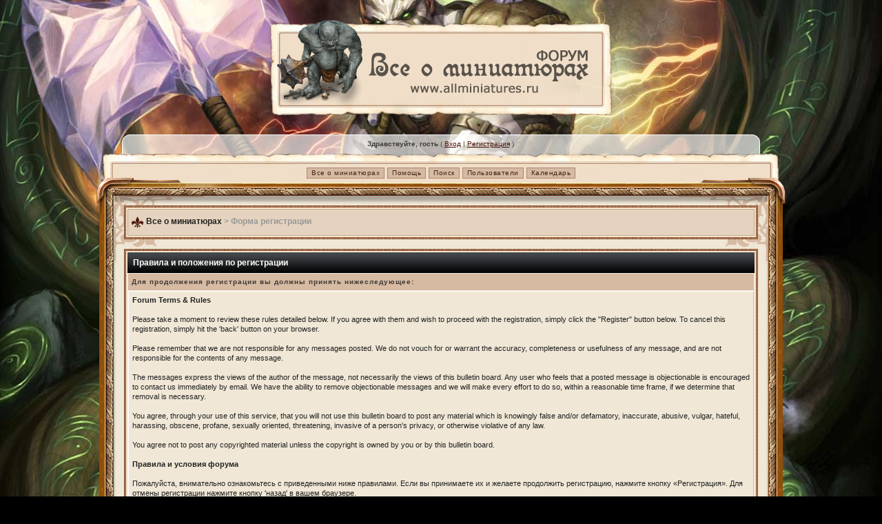

--- FILE ---
content_type: text/html
request_url: http://www.allminiatures.ru/forum/index.php?s=73b2ba65ec7547ab0a72582df3a908d9&act=Reg&CODE=00
body_size: 5340
content:
<!DOCTYPE html PUBLIC "-//W3C//DTD XHTML 1.0 Transitional//EN" "http://www.w3.org/TR/xhtml1/DTD/xhtml1-transitional.dtd"> 
<html xml:lang="en" lang="en" xmlns="http://www.w3.org/1999/xhtml">
<head>
<meta http-equiv="content-type" content="text/html; charset=windows-1251" />
<link rel="shortcut icon" href="favicon.ico" />
<title>Форма регистрации</title>
 
<style type="text/css" media="all">

@import url(http://www.allminiatures.ru/forum/style_images/css_10.css);

</style> 
 
</head> 
<script type="text/javascript">

  var _gaq = _gaq || [];
  _gaq.push(['_setAccount', 'UA-10402328-3']);
  _gaq.push(['_trackPageview']);

  (function() {
    var ga = document.createElement('script'); ga.type = 'text/javascript'; ga.async = true;
    ga.src = ('https:' == document.location.protocol ? 'https://ssl' : 'http://www') + '.google-analytics.com/ga.js';
    var s = document.getElementsByTagName('script')[0]; s.parentNode.insertBefore(ga, s);
  })();

</script>
<body>
<!-- Верстка дизайна по готовому макету (ghoststudio.ru) by GhosT -->
<div id="ipbwrapper">
<!--Шапка-->
<center><br /><br /><noindex><a href='http://www.allminiatures.ru/forum/'><img src='style_images/allminiatu/title.png' border='0' /></a></noindex></center>
<!--Шапка конец-->
<br /><br />

<table width='1000' cellspacing="0" cellpadding="0" border="0"><tr>
<td width='48'><img src='style_images/allminiatu/userlinksleft.png' /></td>
<td width='904' class='tabletop2'>
<div id="userlinksguest">
	<p class="pcen"><b>Здравствуйте, гость</b> ( <a href="http://www.allminiatures.ru/forum/index.php?s=988920c9548080dbabd4e894fccb4e02&amp;act=Login&amp;CODE=00">Вход</a> | <a href="http://www.allminiatures.ru/forum/index.php?s=988920c9548080dbabd4e894fccb4e02&amp;act=Reg&amp;CODE=00">Регистрация</a> )







	</p>
</div></td>
<td width='48'><img src='style_images/allminiatu/userlinksright.png' /></td></tr></table>

<!--ipb.javascript.start-->
<script type="text/javascript">
 //<![CDATA[
 var ipb_var_st            = "0";
 var ipb_lang_tpl_q1       = "Введите номер страницы, на которую хотите перейти.";
 var ipb_var_s             = "988920c9548080dbabd4e894fccb4e02";
 var ipb_var_phpext        = "php";
 var ipb_var_base_url      = "http://www.allminiatures.ru/forum/index.php?s=988920c9548080dbabd4e894fccb4e02&";
 var ipb_var_image_url     = "style_images/allminiatu";
 var ipb_input_f           = "0";
 var ipb_input_t           = "0";
 var ipb_input_p           = "0";
 var ipb_var_cookieid      = "";
 var ipb_var_cookie_domain = "";
 var ipb_var_cookie_path   = "";
 var ipb_md5_check         = "880ea6a14ea49e853634fbdc5015a024";
 var ipb_new_msgs          = 0;
 var use_enhanced_js       = 1;
 var use_charset           = "windows-1251";
 var ipb_myass_chars_lang  = "Вы ввели слишком мало символов для поиска";
 var ajax_load_msg		   = "Загрузка...";
 //]]>
</script>
<script type="text/javascript" src='jscripts/ips_ipsclass.js'></script>
<script type="text/javascript" src='jscripts/ipb_global.js'></script>
<script type="text/javascript" src='jscripts/ips_menu.js'></script>
<script type="text/javascript" src='style_images/allminiatu/folder_js_skin/ips_menu_html.js'></script>
<script type="text/javascript" src='cache/lang_cache/ru/lang_javascript.js'></script>
<script type="text/javascript">
//<![CDATA[
var ipsclass = new ipsclass();
ipsclass.init();
ipsclass.settings['do_linked_resize'] = parseInt( "1" );
ipsclass.settings['resize_percent']   = parseInt( "50" );
//]]>
</script>
<!--ipb.javascript.end-->
<img src='style_images/allminiatu/tabletop2.png' />
<div style='padding: 0px 40px 0px 40px; background: url(style_images/allminiatu/submenu.png); no-repaet middle center; height: 46px; text-align: left;'>
<center><table>
<tr>
<td>
		<!--ipb.leftlinks.start-->
		
			<div class='ipb-top-left-link'><a href="http://www.allminiatures.ru/">Все о миниатюрах</a></div>
		
				
		<!--IBF.RULES-->
			<div class='ipb-top-left-link'><a href="http://www.allminiatures.ru/forum/index.php?s=988920c9548080dbabd4e894fccb4e02&amp;act=Help">Помощь</a></div>
			<div class='ipb-top-left-link' id="ipb-tl-search"><a href="http://www.allminiatures.ru/forum/index.php?s=988920c9548080dbabd4e894fccb4e02&amp;act=Search&amp;f=0">Поиск</a></div>
			<div class='ipb-top-left-link'><a href="http://www.allminiatures.ru/forum/index.php?s=988920c9548080dbabd4e894fccb4e02&amp;act=Members">Пользователи</a></div>
			<div class='ipb-top-left-link'><a href="http://www.allminiatures.ru/forum/index.php?s=988920c9548080dbabd4e894fccb4e02&amp;act=calendar">Календарь</a></div>
		
		<div class='popupmenu-new' id='ipb-tl-search_menu' style='display:none;width:210px'>
			<form action="http://www.allminiatures.ru/forum/index.php?s=988920c9548080dbabd4e894fccb4e02&amp;act=Search&amp;CODE=01" method="post">
				<input type='hidden' name='forums' id='gbl-search-forums' value='all' /> 
				<input type="text" size="20" name="keywords" id='ipb-tl-search-box' />
				<input class="button" type="image" style='border:0px' src="style_images/allminiatu/login-button.gif" />
				
			</form>
			<div style='padding:4px'>
				<a href='http://www.allminiatures.ru/forum/index.php?s=988920c9548080dbabd4e894fccb4e02&amp;act=Search'>Дополнительные параметры</a>
			</div>
		</div>
		<script type="text/javascript">
			ipsmenu.register( "ipb-tl-search", 'document.getElementById("ipb-tl-search-box").focus();' );
			gbl_check_search_box();
		</script>
		<!--ipb.leftlinks.end-->
		</td>
</tr>
</table></center>
</div>
	
	

<script type="text/javascript" src='jscripts/ips_xmlhttprequest.js'></script>
<script type="text/javascript" src='jscripts/ipb_global_xmlenhanced.js'></script>
<script type="text/javascript" src='jscripts/dom-drag.js'></script>
<div id='get-myassistant' style='display:none;width:400px;text-align:left;'>
<div class="borderwrap">
 <div class='maintitle' id='myass-drag' title='Нажмите и задержите для перемещения этого окна'>
  <div style='float:right'><a href='#' onclick='document.getElementById("get-myassistant").style.display="none"; return false;' title='Закрыть окно'>[X]</a></div>
  <div>Помощник</div>
 </div>
 <div id='myass-content' style='overflow-x:auto;'></div>
 </div>
</div>
<!-- Loading Layer -->
<div id='loading-layer' style='display:none'>
	<div id='loading-layer-shadow'>
	   <div id='loading-layer-inner'>
	 	<img src='style_images/allminiatu/loading_anim.gif' border='0' alt='Загрузка. Пожалуйста, подождите...' />
		<span style='font-weight:bold' id='loading-layer-text'>Загрузка. Пожалуйста, подождите...</span>
	    </div>
	</div>
</div>
<!-- / Loading Layer -->
<!-- Msg Layer -->
<div id='ipd-msg-wrapper'>
	<div id='ipd-msg-title'>
		<a href='#' onclick='document.getElementById("ipd-msg-wrapper").style.display="none"; return false;'><img src='style_images/allminiatu/close.png' alt='X' title='Close Window' class='ipd' /></a> &nbsp; <strong>Сообщение сайта</strong>
	</div>
	<div id='ipd-msg-inner'><span style='font-weight:bold' id='ipd-msg-text'></span><div class='pp-tiny-text'>(Сообщение закроется через 2 секунды)</div></div>
</div>
<!-- Msg Layer -->

<!-- / End board header -->

<table cellspacing="0" cellpadding="0" border="0"><tr><td style='background: url(style_images/allminiatu/tableleft.gif); width: 40px;' valign='top'><img src='style_images/allminiatu/tableleft.png' /><td><td width='920' style='background: #f0e7d6 url(style_images/allminiatu/tablefon.gif) no-repeat top center;' >

<br /><div class='forumstop'>
<div class="borderwrap">
<div id="navstrip">&nbsp;<img src='style_images/allminiatu/nav.png' border='0'  alt='&gt;' />&nbsp;<a href='http://www.allminiatures.ru/forum/index.php?s=988920c9548080dbabd4e894fccb4e02&amp;act=idx'>Все о миниатюрах</a>&nbsp;&gt;&nbsp;Форма регистрации</div></div></div><br />
<!--IBF.NEWPMBOX-->
<form action="http://www.allminiatures.ru/forum/index.php?s=988920c9548080dbabd4e894fccb4e02&amp;act=Reg&amp;coppa_user=&amp;termsread=1&amp;coppa_pass=1" method="post">
<div class='forumstop'>
	<div class="borderwrap">
		<div class="maintitle">Правила и положения по регистрации</div>
		<table class='ipbtable' cellspacing="1">
			<tr>
				<th>Для продолжения регистрации вы должны принять нижеследующее:</th>
			</tr>
			<tr>
				<td class="row1"><b>Forum Terms & Rules</b><br /><br />Please take a moment to review these rules detailed below. If you agree with them and wish to proceed with the registration, simply click the "Register" button below. To cancel this registration, simply hit the 'back' button on your browser.<br /><br />Please remember that we are not responsible for any messages posted. We do not vouch for or warrant the accuracy, completeness or usefulness of any message, and are not responsible for the contents of any message.<br /><br />The messages express the views of the author of the message, not necessarily the views of this bulletin board. Any user who feels that a posted message is objectionable is encouraged to contact us immediately by email. We have the ability to remove objectionable messages and we will make every effort to do so, within a reasonable time frame, if we determine that removal is necessary.<br /><br />You agree, through your use of this service, that you will not use this bulletin board to post any material which is knowingly false and/or defamatory, inaccurate, abusive, vulgar, hateful, harassing, obscene, profane, sexually oriented, threatening, invasive of a person's privacy, or otherwise violative of any law.<br /><br />You agree not to post any copyrighted material unless the copyright is owned by you or by this bulletin board. <br /><br /><b>Правила и условия форума</b><br /><br />Пожалуйста, внимательно ознакомьтесь с приведенными ниже правилами. Если вы принимаете их и желаете продолжить регистрацию, нажмите кнопку «Регистрация». Для отмены регистрации нажмите кнопку 'назад' в вашем браузере.<br /><br />Помните, что мы не несем ответственности за размещаемые сообщения. Мы не ручаемся и не гарантируем точность, полноту и полезность любого сообщения, мы также не несем ответственности за содержание сообщения.<br /><br />Сообщения отражают точку зрения автора сообщения, и не обязательно точку зрения владельцев данного форума. Всем пользователям, считающим, что размещенное сообщение вызывает какие-либо возражения, рекомендуется немедленно связаться с нами по электронной почте. У нас есть возможность удалять сомнительные сообщения, и мы будем прилагать максимум условий для этого в минимально возможные сроки, в случае, если посчитаем такие действия необходимыми.<br /><br />Пользуясь услугами данного форума, вы соглашаетесь не использовать данный форум для размещения заведомо ложной, неточной, оскорбительной, вульгарной, непристойной информации и/или информации сексуального характера, информации, оскорбляющей достоинства и нарушающей права на личную жизнь, а также любую другую информацию, противоречащую законодательным нормам.<br /><br />Вы соглашаетесь не размещать любые материалы, защищенные авторским правом, если авторское право не принадлежит вам или владельцам форума.</td>
			</tr>
			<tr>
				<td class="row2"><label for="agree_cbox"><input class='checkbox' type="checkbox" id="agree_cbox" name="agree_to_terms" value="1" /> <b>Я ознакомился с правилами и условиями и принимаю их.</b></label></td>
			</tr>
			<tr>
				<td class="formbuttonrow"><input type="submit" value="Регистрация" class="button" /></td>
			</tr>
		</table>
	</div>
</div>
</form>
</td><td style='background: url(style_images/allminiatu/tableright.gif); width: 40px;' valign='top'><img src='style_images/allminiatu/tableright.png' /><td></tr></table>
<table cellspacing="0" cellpadding="0" border="0" width='1000'>
<tr>
<td valign='top' height='105' width='100%' style='padding: 0px 40px 0px 40px; background: url(style_images/allminiatu/gfooterfon.png); no-repaet middle center;'>
<br />
<div class="forumstop">
<div class='borderwrap'>
<table cellspacing="0" id="gfooter">
	<tr>
		<td width="45%"> <form action="http://www.allminiatures.ru/forum/index.php?s=988920c9548080dbabd4e894fccb4e02&amp;setlanguage=1" name="langselectorbox" method="post">
	<input type="hidden" name="langurlbits" value="s=73b2ba65ec7547ab0a72582df3a908d9&amp;act=Reg&amp;CODE=00&amp;cal_id=0" />
	<select name="langid" onchange="chooselang(this)">
		<optgroup label="Язык">
			
<option value='ru' selected="selected">Русский</option>
<option value='en'>English</option>
		</optgroup>
	</select>
</form></td>
		<td width="10%" align="center" nowrap="nowrap"><a href="lofiversion/index.php"><b>Текстовая версия</b></a></td>
		<td width="45%" align="right" nowrap="nowrap">Сейчас: 26.11.2025, 11:10</td>
	</tr>
</table>
</div></div>
</td>
</tr></table>
<script type='text/javascript'>
//<![CDATA[
menu_do_global_init();
show_inline_messages();
// Uncomment this to fix IE png images
// causes page slowdown, and some missing images occasionally
 if ( is_ie )
 {
	 ie_fix_png();
 }

//]]>
</script>

<div style='background: url(style_images/allminiatu/footerfon.png) no-repeat top center;'><center>
<b>“Все о миниатюрах”</b> - <a href='http://www.allminiatures.ru' target='_blank'>www.allminiatures.ru</a>
<!-- Copyright Information -->
        				  <div align='center' class='copyright'>
        				  	<a href='http://www.ibresource.ru/' style='text-decoration:none' target='_blank'>Форум</a> <a href='http://www.invisionboard.com' style='text-decoration:none' target='_blank'>IP.Board</a>
        				  	 &copy; 2025 &nbsp;<a href='http://www.invisionpower.com' style='text-decoration:none' target='_blank'>IPS, Inc</a>.
        				  </div>
		<!-- / Copyright -->
“<a href='http://www.weblancer.net/users/Lana/portfolio/' target='_blank'>СветLANA</a>” - создание дизайна
</div>
</div>

<div valign='top' style='background: url(style_images/allminiatu/footerbfon.png) no-repeat top center;'>
<img src='style_images/allminiatu/footerbfontable.png' border='0'/></div></div>

</body>
</html>